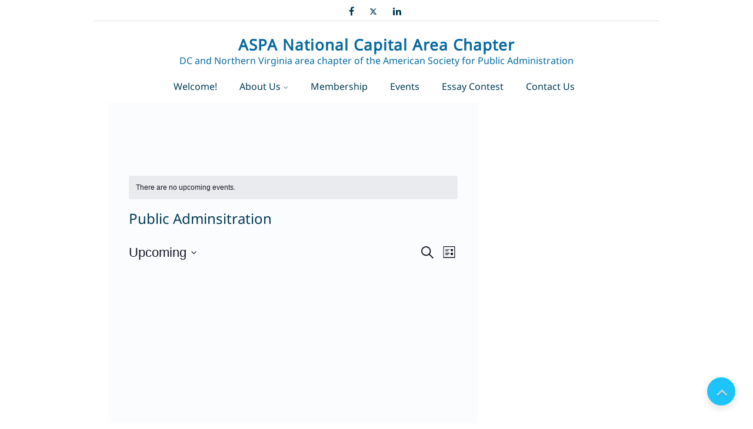

--- FILE ---
content_type: text/javascript
request_url: https://aspancac.org/wp-content/themes/fgeek/js/utilities.js?ver=6.9
body_size: 1463
content:
jQuery( document ).ready(function() {

	// add submenu icons class in main menu (only for large resolution)
	if (fgeek_IsLargeResolution()) {
	
		jQuery('#navmain > div > ul > li').has('ul').addClass('level-one-sub-menu');
		jQuery('#navmain > div > ul li ul li').has('ul').addClass('level-two-sub-menu');

    // add support of browsers which don't support focus-within
    jQuery('#navmain > div > ul > li > a:not(.search-form-icon), #navmain > div > ul > li > ul > li > a, #navmain > div > ul > li > ul > li > ul > li > a')
      .on('mouseenter focus', function() {
        jQuery(this).closest('li.level-one-sub-menu').addClass('menu-item-focused');
        jQuery(this).closest('li.level-two-sub-menu').addClass('menu-item-focused');

        // hide cart mini cart popup content when focus menu links if hidden on iterate back (shift + tab)
        if (jQuery(this).closest('#navmain > div > ul > li').find('#cart-popup-content').length == 0 && jQuery('#cart-popup-content').css('z-index') != '-1')
          jQuery('#cart-popup-content').css('z-index', '-1');

        

        // hide search popup content when focus menu links if hidden on iterate back (shift + tab)
        if (jQuery(this).closest('#navmain > div > ul > li').find('#search-popup-content').length == 0 && jQuery('#search-popup-content').css('z-index') != '-1')
          jQuery('#search-popup-content').css('z-index', '-1');

        // show cart popup content when focus on mini cart popup link if hidden on iterate back (shift + tab)
        if (jQuery(this).closest('#navmain > div > ul > li').find('#cart-popup-content').length && jQuery('#cart-popup-content').css('z-index') == '-1') {
          
          var rootLi = jQuery(this).closest('#navmain > div > ul > li');
          var rightPos = (jQuery(window).width() - (rootLi.offset().left + rootLi.outerWidth()));
          var topPos = rootLi.offset().top - jQuery(window).scrollTop() + rootLi.outerHeight();

          jQuery('#cart-popup-content').css('z-index', '5000').css('right', rightPos).css('top', topPos);
        }

        

        // show search popup content when focus on search popup link if hidden on iterate back (shift + tab)
        if (jQuery(this).closest('#navmain > div > ul > li').find('#search-popup-content').length && jQuery('#search-popup-content').css('z-index') == '-1')
          jQuery('#search-popup-content').css('z-index', '5000');
      }).on('mouseleave blur', function() {
        jQuery(this).closest('li.level-one-sub-menu').removeClass('menu-item-focused');
        jQuery(this).closest('li.level-two-sub-menu').removeClass('menu-item-focused');
    });										
	}
	
	if (fgeek_options && fgeek_options.loading_effect) {
	   fgeek_init_loading_effects();
  }

  jQuery('.grid').masonry();

	if ( jQuery(window).width() < 800 ) {
		
			jQuery('#navmain > div > ul > li').each(
		       function() {
		         if (jQuery(this).find('> ul.sub-menu').length > 0) {

		           jQuery(this).prepend('<span class="sub-menu-item-toggle"></span>');
		         }
		       }
		     );

		   jQuery('#navmain').on('focusin', function(){

      if (jQuery('#navmain > div > ul').css('z-index') == '-1') {

        jQuery('#navmain > div > ul').css({'z-index': '5000'});
        jQuery('#navmain ul ul').css({'z-index': '5000'}).css({'position': 'relative'});

        jQuery('.sub-menu-item-toggle').addClass('sub-menu-item-toggle-expanded');
      }
    });

    jQuery('#main-content-wrapper, #home-content-wrapper').on('focusin', function(){

      if (jQuery('#navmain > div > ul').css('z-index') != '-1') {
        jQuery('#navmain > div > ul').css({'z-index': '-1'});  
      }

    });

   jQuery('.sub-menu-item-toggle').on('click', function(e) {

		     e.stopPropagation();

		     var subMenu = jQuery(this).parent().find('> ul.sub-menu');

		     jQuery('#navmain ul ul.sub-menu').not(subMenu).css('z-index', '-1').css('position', 'absolute');
      jQuery('#navmain span.sub-menu-item-toggle').not(this).removeClass('sub-menu-item-toggle-expanded');
		     jQuery(this).toggleClass('sub-menu-item-toggle-expanded');
		     if (subMenu.css('z-index') == '-1') {

        subMenu.css({'z-index': '5000'}).css({'position': 'relative'});
        subMenu.find('ul.sub-menu').css({'z-index': '5000'}).css({'position': 'relative'});

     } else {

        subMenu.css({'z-index': '-1'}).css({'position': 'absolute'});
        subMenu.find('ul.sub-menu').css({'z-index': '-1'}).css({'position': 'absolute'});
     }
		   });

		}

		jQuery('#navmain > div').on('click', function(e) {

		e.stopPropagation();

		// toggle main menu
		if (fgeek_IsSmallResolution() || fgeek_IsMediumResolution()) {

			var parentOffset = jQuery(this).parent().offset(); 
			
			var relY = e.pageY - parentOffset.top;
		
			if (relY < 36) {
			
				var firstChild = jQuery('ul:first-child', this);

        if (firstChild.css('z-index') == '-1')
            firstChild.css({'z-index': '5000'});
        else
            firstChild.css({'z-index': '-1'});

        firstChild.parent().toggleClass('mobile-menu-expanded');
			}
		}
	});

	jQuery('.bxslider').bxSlider();
});

function fgeek_IsSmallResolution() {

	return (jQuery(window).width() <= 360);
}

function fgeek_IsMediumResolution() {
	
	var browserWidth = jQuery(window).width();

	return (browserWidth > 360 && browserWidth < 800);
}

function fgeek_IsLargeResolution() {

	return (jQuery(window).width() >= 800);
}

function fgeek_init_loading_effects() {

    jQuery('#header-logo').addClass("animations-hidden").viewportChecker({
            classToAdd: 'animated bounce',
            offset: 1
          });

    

    jQuery('#page-header').addClass("animations-hidden").viewportChecker({
            classToAdd: 'animated bounceInUp',
            offset: 1
          });

    jQuery('#main-content-wrapper h2, #main-content-wrapper h3')
            .addClass("animations-hidden").viewportChecker({
            classToAdd: 'animated bounceInUp',
            offset: 1
          });

    jQuery('article img, .products img').addClass("animations-hidden").viewportChecker({
            classToAdd: 'animated zoomIn',
            offset: 1
          });

    jQuery('#sidebar').addClass("animations-hidden").viewportChecker({
            classToAdd: 'animated zoomIn',
            offset: 1
          });

    jQuery('.before-content, .after-content').addClass("animations-hidden").viewportChecker({
            classToAdd: 'animated bounce',
            offset: 1
          });

    jQuery('.header-social-widget')
        .addClass("animations-hidden").viewportChecker({
            classToAdd: 'animated bounceInLeft',
            offset: 1
          });

    jQuery('article, article p, article li')
        .addClass("animations-hidden").viewportChecker({
            classToAdd: 'animated zoomIn',
            offset: 1
          });

    jQuery('#footer-main h1, #footer-main h2, #footer-main h3')
        .addClass("animations-hidden").viewportChecker({
            classToAdd: 'animated bounceInUp',
            offset: 1
          });

    jQuery('#footer-main p, #footer-main ul, #footer-main li, .footer-title, .col3a, .col3b, .col3c')
        .addClass("animations-hidden").viewportChecker({
            classToAdd: 'animated zoomIn',
            offset: 1
          });

    jQuery('.footer-social-widget')
        .addClass("animations-hidden").viewportChecker({
            classToAdd: 'animated rubberBand',
            offset: 1
          });

    jQuery('#footer-menu')
        .addClass("animations-hidden").viewportChecker({
            classToAdd: 'animated bounceInDown',
            offset: 1
          });
}

jQuery(document).ready(function () {

  jQuery(window).on('scroll', function () {
	  if (jQuery(this).scrollTop() > 100) {
		  jQuery('.scrollup').fadeIn();
	  } else {
		  jQuery('.scrollup').fadeOut();
	  }
  });

  jQuery('.scrollup').on('click', function () {
	  jQuery("html, body").animate({
		  scrollTop: 0
	  }, 600);
	  return false;
  });

});